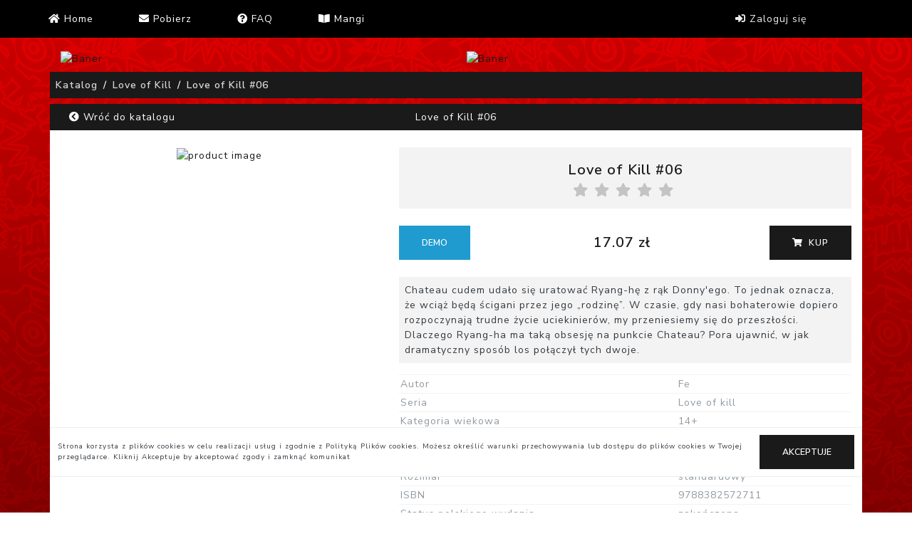

--- FILE ---
content_type: text/html; charset=UTF-8
request_url: https://reader.yatta.pl/manga/239615-love-of-kill-06
body_size: 7371
content:
<!DOCTYPE html>
<html>
<head>

	<link rel="apple-touch-icon" sizes="57x57" href="/img/icons/apple-icon-57x57.png">
    <link rel="apple-touch-icon" sizes="60x60" href="/img/icons/apple-icon-60x60.png">
    <link rel="apple-touch-icon" sizes="72x72" href="/img/icons/apple-icon-72x72.png">
    <link rel="apple-touch-icon" sizes="76x76" href="/img/icons/apple-icon-76x76.png">
    <link rel="apple-touch-icon" sizes="114x114" href="/img/icons/apple-icon-114x114.png">
    <link rel="apple-touch-icon" sizes="120x120" href="/img/icons/apple-icon-120x120.png">
    <link rel="apple-touch-icon" sizes="144x144" href="/img/icons/apple-icon-144x144.png">
    <link rel="apple-touch-icon" sizes="152x152" href="/img/icons/apple-icon-152x152.png">
    <link rel="apple-touch-icon" sizes="180x180" href="/img/icons/apple-icon-180x180.png">
    <link rel="icon" type="image/png" sizes="192x192"  href="/img/icons/android-icon-192x192.png">
    <link rel="icon" type="image/png" sizes="32x32" href="/img/icons/favicon-32x32.png">
    <link rel="icon" type="image/png" sizes="96x96" href="/img/icons/favicon-96x96.png">
    <link rel="icon" type="image/png" sizes="16x16" href="/img/icons/favicon-16x16.png">
    <link rel="manifest" href="/img/icons/manifest.json">

	
    <meta name="msapplication-TileColor" content="#ffffff">
    <meta name="msapplication-TileImage" content="/img/icons/ms-icon-144x144.png">
	<meta name="theme-color" content="#ffffff">
	
		<meta name="keywords" content="Manga cyfrowa Love of Kill #06,Tagi tajemnica,Autor Fe,Seria Love of kill,Kategoria wiekowa 14+,Format B6,Tytuł oryginalny Koroshi ai,Rozmiar standardowy,Tagi posiada anime,Tagi dorośli bohaterowie,9788382572711,Status polskiego wydania zakończona,Wydawca Studio JG,Liczba tomów w Polsce 14.">
	
		<meta name="description" content="YattaReader - czytaj mangi online na komputerze, komórce lub tablecie!">
		
	<meta name="viewport" content="width=device-width, initial-scale=1">
	<title>e-manga Love of Kill #06 - YattaReader</title>
	<link rel="stylesheet" type="text/css" href="/site2/css/bootstrap.min.css">
	<link rel="stylesheet" type="text/css" href="/site2/css/style.css?time=1770045768">
	<script type="text/javascript" src="/site2/js/jquery-3.3.1.min.js"></script>
    <script src="https://cdnjs.cloudflare.com/ajax/libs/jqueryui/1.12.1/jquery-ui.js"></script>
    <script src="https://cdnjs.cloudflare.com/ajax/libs/popper.js/1.12.9/umd/popper.min.js"
            integrity="sha384-ApNbgh9B+Y1QKtv3Rn7W3mgPxhU9K/ScQsAP7hUibX39j7fakFPskvXusvfa0b4Q"
            crossorigin="anonymous"></script>
	<script type="text/javascript" src="/site2/js/bootstrap.js"></script>
	<script type="text/javascript" src="/site2/js/reader.js?time=1770045768"></script>
	<link rel="stylesheet" href="https://use.fontawesome.com/releases/v5.8.2/css/all.css" integrity="sha384-oS3vJWv+0UjzBfQzYUhtDYW+Pj2yciDJxpsK1OYPAYjqT085Qq/1cq5FLXAZQ7Ay" crossorigin="anonymous">
	<script async src="https://www.googletagmanager.com/gtag/js?id=G-13B3K84JVQ"></script>
	<script>
	  window.dataLayer = window.dataLayer || [];
	  function gtag(){dataLayer.push(arguments);}
	  gtag('js', new Date());

	  gtag('config', 'G-13B3K84JVQ');
	</script>
</head>
<body>
<script>
$(document).ready(function(){
	app.stanPortfela = 0.00});
</script>
	<div class="alert_div">
	<div class="container py-4">
		<div class="row py-4">
			<div class="col alert_div_inside d-flex w-100 height-100 justify-content-center py-4">

			</div>
		</div>	
	</div>

	</div>
	<div class="overlay"></div>
	<header>
			
		<style>
			.navbar-brand img{
				max-height:30px;
			}
			.new_logo{
				position:absolute;
				transform:translateX(-27px) translateY(-15px) scale(0.9)
			}
			.navbar-brand img{
				transform:scale(1.7) translateX(-10px);
			}

			@media(min-width:1092px){
				.top_menu_links{
					transform: translateX(-33px);
				}
			}
		</style>
			<div class="container-fluid px-0">
				<div class="row w-100 row_top mx-0">
					<div class="col bg-nav py-2 nav_top ">
						<div class="container nav_top_main ">
							<div class="row no-gutters">
								<div class="col-12">
									<div class="row justify-content-around">
										<div class="nav-item navbar-brand d-block d-lg-none">
											<a href="//reader.yatta.pl"><img src="/site2/img/logo_reader.png" alt="" class="img-fluid"></a>
											<span class="pl-2">YattaReader</span>
											
										</div>
										<a id="burger" class=" burger-col col-4 d-flex justify-content-end">
											<div class="hamburger">
												<div class="hamburger-inside"></div>
											</div>
										</a>
									</div>
								</div>
								
								
								<!-- <div class="row"> -->
																		<div class="col-12 col-md-7">
										<ul class="nav col-12 d-flex justify-content-start top_menu_links">
											<li class="nav-item">
												<a class="nav-link" href="//reader.yatta.pl"><i class="fas fa-home"></i> Home</a>
											</li>
											<li class="nav-item">
												<a class="nav-link " href="/#download"> <i class="fas fa-envelope"></i> Pobierz</a>
											</li>

											<li class="nav-item">
												<a class="nav-link " href="/faq"> <i class="fas fa-question-circle"></i> FAQ</a>
											</li>		
											<li class="nav-item">
												<a class="nav-link " href="/list"> <i class="fas fa-book-open"></i> Mangi</a>
											</li>	
										</ul>
									</div>
									<div class="col-12 col-md">
										<ul class="nav col-12 d-flex justify-content-end">
																							<li class="nav-item dropdown show" >
													<a class="nav-link " data-toggle="dropdown"> <i class="fas fa-sign-in-alt"></i> Zaloguj się </a>
													<div class="dropdown-menu text-dark">
														<a class="dropdown-item" href="/register">Rejestracja</a>
														<a class="dropdown-item" href="/login">Logowanie</a>
													</div>									
												</li>	
												<!-- <li class="nav-item">
													<a class="nav-link " href="/login"> <i class="fas fa-sign-in-alt"></i> Logowanie</a>
												</li>
												<li class="nav-item">
													<a class="nav-link " href="/register"> <i class="fas fa-plus-circle"></i> Rejestracja</a>
												</li>			 -->
																					</ul>
									</div>
								<!-- </div>							 -->
							</div>
								
								
							
							

						</div>
					</div>
				</div>
			</div>
					
	</header>
	<!-- <iframe src="https://yatta.pl" frameborder="0" height="100px" width="100px"></iframe> -->
	
	<main>

		

<script>
function openAppAndroid(url) {
    url = url.replace('https://', '');
    var appWindow = window.open('yattareader://' + url);
    setTimeout( function () {
        if (!appWindow) {
            appWindow.location = "https://reader.yatta.pl/"; //todo tutaj link do play store
        }
    },1000);
}
function openAppIOS(url){
    url = url.replace('https://', '');
    window.open("/ajax/openapp.html?url="+encodeURIComponent(url), "_blank");
}

function Read_Digital(url){
    var isMobile = 0;
    var isAndroid = 0;
    var isiOS = 0;

    isMobile = false;

    var webglUrl = url.split("/?")[1];
    webglUrl = "https://reader.yatta.pl/read?" + webglUrl;

    if (!isMobile){
        window.open(webglUrl);
    } else {
        if (isAndroid){
            openAppAndroid(url);
        } else if (isiOS) {
            openAppAndroid(url); //przetestowac czy androidowy dziala
            //openAppIOS(url);
        } else {
            window.open(webglUrl);
            //window.open('https://reader.yatta.pl/');
        }
    }
}var starClicked = false;

$(function() {

  $('.star').click(function() {

    if ($(this).parent().hasClass('rating-read-only')){
        return;
    }

    $(this).children('.selected').addClass('is-animated');
    $(this).children('.selected').addClass('pulse');

    var target = this;

    setTimeout(function() {
      $(target).children('.selected').removeClass('is-animated');
      $(target).children('.selected').removeClass('pulse');
    }, 1000);

    starClicked = true;
  })

  $('.half').click(function() {
    if ($(this).parent().parent().hasClass('rating-read-only')){
        return;
    }

    if (starClicked == true) {
      setHalfStarState(this)
    }
    //$(this).closest('.rating').find('.js-score').text($(this).data('value'));

    $(this).closest('.rating').data('vote', $(this).data('value'));

    $("#rating_val").val($(this).data('value'));

    console.log(parseInt($(this).data('value')));

  })

  $('.full').click(function() {
    if ($(this).parent().parent().hasClass('rating-read-only')){
        return;
    }

    if (starClicked == true) {
      setFullStarState(this)
    }
    //$(this).closest('.rating').find('.js-score').text($(this).data('value'));

    $(this).find('js-average').text(parseInt($(this).data('value')));

    $(this).closest('.rating').data('vote', $(this).data('value'));

    $("#rating_val").val($(this).data('value'));

    console.log(parseInt($(this).data('value')));
  })

  $('.half').hover(function() {
    if ($(this).parent().parent().hasClass('rating-read-only')){
        return;
    }

    if (starClicked == false) {
      setHalfStarState(this)
    }

  })

  $('.full').hover(function() {
    if ($(this).parent().parent().hasClass('rating-read-only')){
        return;
    }

    if (starClicked == false) {
      setFullStarState(this)
    }
  })

})

function updateStarState(target) {
  $(target).parent().prevAll().addClass('animate');
  $(target).parent().prevAll().children().addClass('star-colour');

  $(target).parent().nextAll().removeClass('animate');
  $(target).parent().nextAll().children().removeClass('star-colour');
}

function setHalfStarState(target) {
  $(target).addClass('star-colour');
  $(target).siblings('.full').removeClass('star-colour');
  updateStarState(target)
}

function setFullStarState(target) {
  $(target).addClass('star-colour');
  $(target).parent().addClass('animate');
  $(target).siblings('.half').addClass('star-colour');

  updateStarState(target)
}</script>

<link rel="stylesheet" href="https://netdna.bootstrapcdn.com/font-awesome/3.2.1/css/font-awesome.min.css">

<style>
 .rating {
     margin-left: -36px;
     display: flex;
}
.rating-top{
    justify-content: center;
}
.hidden {
	 opacity: 0;
}
.star {
	 display: inline-block;
	 margin: 5px;
	 font-size: 20px;
	 color: #c4c4c4;
	 position: relative;
}
.rating-review .star {
    margin-left: 5px;
    margin-right: 5px;
    margin-top: 0px;
    margin-bottom: 0px;
}
 .star.animate {
	 -webkit-animation: stretch-bounce 0.5s ease-in-out;
}
 .star.hidden {
	 opacity: 0;
}
 .full:before {
	 font-family: fontAwesome;
	 display: inline-block;
	 content: "\f005";
	 position: relative;
	 float: right;
	 z-index: 2;
}
 .half:before {
	 font-family: fontAwesome;
	 content: "\f089";
	 position: absolute;
	 float: left;
	 z-index: 3;
}
 .star-colour {
	 color: #D7B740;
}
 @-webkit-keyframes stretch-bounce {
	 0% {
		 -webkit-transform: scale(1);
	}
	 25% {
		 -webkit-transform: scale(1.5);
	}
	 50% {
		 -webkit-transform: scale(0.9);
	}
	 75% {
		 -webkit-transform: scale(1.2);
	}
	 100% {
		 -webkit-transform: scale(1);
	}
}
 .selected:before {
	 font-family: fontAwesome;
	 display: inline-block;
	 content: "\f005";
	 position: absolute;
	 top: 0;
	 left: 0;
	 -webkit-transform: scale(1);
	 opacity: 1;
	 z-index: 1;
}
 .selected.pulse:before {
	 -webkit-transform: scale(3);
	 opacity: 0;
}
 .selected.is-animated:before {
	 transition: 1s ease-out;
}
 .score {
	 font-family: arial;
	 font-size: 20px;
	 color: green;
	 margin-top: 20px;
	 margin-left: 50px;
}
 .score-rating {
	 vertical-align: sup;
	 top: -5px;
	 position: relative;
	 font-size: 150%;
}
 .total {
	 vertical-align: sub;
	 top: 0px;
	 position: relative;
	 font-size: 100%;
}
 .average {
	 font-family: arial;
	 font-size: 20px;
	 color: indianred;
	 position: absolute;
	 top: 50%;
	 left: 50%;
	 transform: translate(-50%, -50%);
	 text-align: center;
}
 .average .score-average {
	 padding-top: 30px;
}

.check-reviews {
    margin: 5px;
}
.breadcrumb-item+.breadcrumb-item::before{
    color:#fff;
}

.breadcrumb .breadcrumb-item a{
    color:#d5d5d5 !important;
}
.breadcrumb .breadcrumb-item.active a{
    color:#fff;
}
@media(max-width : 768px){
   .breadcrumb .breadcrumb-item{
        width: 100%;
        text-align: left;
    } 
    .breadcrumb .breadcrumb-item:nth-child(2){
        padding-left:1em;
    }
    .breadcrumb .breadcrumb-item:nth-child(3){
        padding-left:2em;
    }
}
.tag_product_item{
    padding: 5px;
    background: #f3f3f3;
    margin-bottom: 10px;
    border-radius: 2px;
    display: inline-block;
    border: 1px solid #e8e8e8;
}
</style>




<script type="application/ld+json">
{
    "@context": "http://schema.org",
    "@type": "ItemList",
    "url": "reader.yatta.pl/manga/239615-love-of-kill-06",
    "numberOfItems": "1",
    "itemListElement": [
        {
            "@type": "ListItem",
            "position": 1,
            "item": {
                "@type": "Product",
                "image": "//cache.yatta-static.pl/cache/size300/border500/es11/zoom0/pi0/img=towary/2023-10/1698130422_81342021.jpg",
                "url": "https://reader.yatta.pl/manga/239615-love-of-kill-06",
                "name": "Love of Kill #06",
                "brand": "Studio JG",
                "description": "Chateau cudem udało się uratować Ryang-hę z rąk Donny'ego. To jednak oznacza, że wciąż będą ścigani przez jego „rodzinę”. W czasie, gdy nasi bohaterowie dopiero rozpoczynają trudne życie uciekinierów, my przeniesiemy się do przeszłości. Dlaczego Ryang-ha ma taką obsesję na punkcie Chateau? Pora ujawnić, w jak dramatyczny sposób los połączył tych dwoje.",
                "sku": "239615",
                "offers": {
                    "@type": "Offer",
                    "price": "17.07",
                    "priceCurrency": "PLN",
                    "availability": "https://schema.org/InStock",
                    "url": "https://reader.yatta.pl/manga/239615-love-of-kill-06"
                }
                ,"gtin13": "9788382572711"                            }
        }
    ]
}
</script>
<script type="application/ld+json">
{
    "@context": "https://schema.org",
    "@type": "BreadcrumbList",
    "itemListElement": [{
        "@type": "ListItem",
        "position": 1,
        "name": "Katalog",
        "item": "https://reader.yatta.pl/list"
    },{
        "@type": "ListItem",
        "position": 2,
        "name": "Love of Kill",
        "item": "https://reader.yatta.pl/list/175/love-of-kill"
    },{
        "@type": "ListItem",
        "position": 3,
        "name": "Love of Kill #06",
        "item": "https://reader.yatta.pl/manga/239615-love-of-kill-06"
    }]
}
</script>

<!-- Modal -->
            <div class="modal fade" id="buyModal" tabindex="-1" role="dialog" aria-labelledby="modelTitleId" aria-hidden="true">
            <div class="modal-dialog" role="document">
                <div class="modal-content border-0">
                    <div class="modal-header bg-primary text-light">
                        <h5 class="modal-title text-light">Zakup mangi</h5>
                            <button type="button" class="close text-light" data-dismiss="modal" aria-label="Close">
                                <span aria-hidden="true">&times;</span>
                            </button>
                    </div>
                    <div class="modal-body text-dark">
                        <div class="row">
                            <div class="col" data-step="1">
                                <div class="row pb-3">
                                    <div class="col-6 border-right d-flex justify-content-center align-items-center">
                                        <img src="//cache.yatta-static.pl/cache/size300/border150/es11/zoom0/pi0/img=towary/2023-10/1698130422_81342021.jpg" class="img-fluid buy_art_img" alt="thumb">
                                    </div>
                                    <div class="col-6">
                                        <div class="row py-2 ">
                                            <div class="col-4 d-flex justify-content-start align-items-center font-weight-bold">Tytuł</div>
                                            <div class="col-8 d-flex justify-content-start align-items-center  buy_art_title">Love of Kill #06</div>
                                        </div>
                                        <div class="row  py-2 ">
                                            <div class="col-4 d-flex justify-content-start align-items-center font-weight-bold">Cena</div>
                                            <div class="col-8 d-flex justify-content-start align-items-center buy_art_price" style="flex-wrap: wrap">
                                                <span class="buy_art_price_regular">17.07</span>
                                                <span class="buy_art_price_promo"></span>
                                            </div>
                                        </div>
                                        <div class="row  py-2 bg-primary text-light">
                                            <div class="col-4 d-flex justify-content-start align-items-center font-weight-bold ">Portfel</div>
                                            <div class="col-8 d-flex justify-content-start align-items-center buy_art_wallet">0.00 zł</div>
                                        </div>
                                    </div>
                                </div>

                                <div class="row py-2 border-bottom border-top">
                                    <div class="col  font-small">            
                                        <div class="form-check">
                                            <label class="form-check-label d-flex align-items-center">
                                                <input type="checkbox" class="" name="" id="payment_regulamin" value="checkedValue" >
                                                <p class="pl-2 mb-0">
                                                        Klikając "Składam zamówienie", zgadzasz się na to, aby Studio JG umożliwiło ci dostęp do cyfrowych dóbr natychmiast po zakończeniu transakcji z pominięciem 14-dniowego okresu wycofania z niej. Tym samym zrzekasz się swojego prawa do odstąpienia od tego zakupu.
                                                </p>
                                            </label>
                                        </div>
                                    </div>
                                </div>
                                <div class="row d-none">
                                    <div class="col payment_response">

                                    </div>
                                </div>

                                <div class="row pt-3">
                                    <div class="col">
                                        <div class="row">
                                            <div class="col text-center h4">
                                                Kod rabatowy
                                            </div>
                                        </div>
                                        <div class="row" style="justify-content: center;">
                                            <input type="text" class="form-control border-secondary w-50" id="buy_discount_code_tmp" value="">
                                            <input type="hidden" id="buy_discount_code" value="">
                                            <button id="buy_discount_code_btn" class="btn btn-primary">Dodaj</button>
                                        </div>
                                    </div>
                                </div>

                                <div class="row mt-1" id="discount_code_success" style="display: none">
                                    <div class="col">
                                        <div class="alert alert-success text-center" role="alert" style="">
                                            <strong id="discount_code_success_msg"></strong> 
                                        </div>
                                    </div>
                                </div>

                                <div class="row mt-1" id="discount_code_error" style="display: none">
                                    <div class="col">
                                        <div class="alert alert-danger text-center" role="alert" style="">
                                            <strong id="discount_code_error_msg"></strong> 
                                        </div>
                                    </div>
                                </div>

                                <div class="row pt-2">
                                    <div class="col">
                                        <div class="row">
                                            <div class="col text-center h4">
                                                Wybierz formę płatności                                          
                                            </div>
                                        </div>
                                        <div class="row">
                                            
                                                <input type="hidden" id="buy_art_id" value="239615">
                                                <div class="col my-2 btn_payu">                                               
                                                        <button  id="payu-payment-form" type="button" formtarget="_blank" class="payment_btn" data-method="payu">
                                                        <img src="/site2/img/payu.png" alt="" class="">
                                                        </button>                                             
                                                </div>

                                                <div class="col  my-2 btn_punkty">                                               
                                                        <button  id="yatta-payment-form" type="button" formtarget="_blank" class="payment_btn" data-method="punkty">
                                                        <img src="/site2/img/app_icon.png" alt="" class=""> Kup za punkty
                                                        </button>                                             
                                                </div>
                                                <div class="col my-2 btn_paypal">
                                                        <button  id="paypal-payment-form" type="button" formtarget="_blank"  class="payment_btn" data-method="paypal">
                                                            <img src="/site2/img/PayPal.png" alt="" class="">
                                                        </button>
                                                </div>
                                            
                                        </div>

                                    </div>
                                </div>

                                <div class="row">
                                    <div class="col">
                                        <div class="alert alert-danger alert-dismissible payment_error" role="alert" style="display:none">

                                            <strong class="payment_error_msg"></strong> 
                                        </div>
                                    </div>
                                </div>

                                <div class="row">
                                    <div class="col">
                                        <div class="alert alert-success alert-dismissible payment_success" role="alert" style="display:none">

                                            <strong class="payment_success_msg"></strong> 
                                        </div>
                                    </div>
                                </div>

                            </div>
                        </div>
                    </div>
                    <div class="modal-footer">
                        <button type="button" class="btn btn-danger" data-dismiss="modal">Wróć</button>
                        
                    </div>
                </div>
            </div>
        </div>

            <section class=" section_1 pb-2" id="product">
    <div class="container ">

        <div class="row justify-content-center">
            <div class="col-12">
                <div class="row justify-content-center">
                                            <div class="col-12 col-md-6 my-2">
                            <a href="/list/208">
                            <img src="https://cache4.yatta-static.pl/cache/size600/border0/es3/zoom0/pi0/img=reader/img/banery/Zakazane_sledztwa_Rona_11_SJG.jpg" class="img-fluid rounded img-baner" alt="Baner">
                            </a>
                        </div>    
                                            <div class="col-12 col-md-6 my-2">
                            <a href="/list/255">
                            <img src="https://cache4.yatta-static.pl/cache/size600/border0/es3/zoom0/pi0/img=reader/img/banery/Futari_Escape_02_SJG2.jpg" class="img-fluid rounded img-baner" alt="Baner">
                            </a>
                        </div>    
                                                 
                </div>
            </div>
        </div>

        <div class="row justify-content-center">
            <div class="col-12 text-center p-0 mb-2 bg-primary">
                <nav aria-label="breadcrumb mb-0">
                    <ol class="breadcrumb pb-0 mb-0 p-2">
                        <li class="breadcrumb-item"><a href="/list">Katalog</a></li>
                        <li class="breadcrumb-item"><a href="/list/175/love-of-kill">Love of Kill</a></li>
                        <li class="breadcrumb-item active" aria-current="page"><a href="#"></a>Love of Kill #06</li>
                    </ol>
                </nav>
            </div>
        </div>


        <div class="row bg-white">
            <div class="col-12 col-md-12 bg-primary text-light text-center p-2">
                <div class="row no-gutters">
                    <div class="col-3 col-md-2 ">
                    <a class="text-light" href="/list/175"><i class="fas fa-chevron-circle-left"></i> Wróć do katalogu</a>
                    </div>
                    <div class="col-6 col-md-8">
                                            Love of Kill #06                                        </div>
                    <div class="col-3 col-md-2">
                    </div>
                </div>
            </div>
           <div class="col-12 text-primary">
                            <div class="row">
                    <div class="col-12 col-md-5">
                        <div class="row">
                            <div class="col text-center p-4">
                                <img class="img-fluid" src="//cache.yatta-static.pl/cache/size300/border500/es11/zoom0/pi0/img=towary/2023-10/1698130422_81342021.jpg" alt="product image">
                            </div>
                        </div>
                    </div>
                    <div class="col-12 col-md-7">
                        <div class="row">
                            <div class="col-12">
                                <div class="row py-4">
                                    <div class="col-12 text-center h4 mb-0 pb-4">
                                        <div class="bg-1 pb-2">
                                        Love of Kill #06
                                            <div class="rating rating-top rating-read-only" data-vote="0">
                                                <div class="star hidden">
                                                    <span class="full"data-value="0"></span>
                                                    <span class="half"data-value="0"></span>
                                                </div>

                                                <div class="star">
                                                    <span class="full " data-value="1"></span>
                                                    <span class="half " data-value="0.5"></span>
                                                    <span class="selected"></span>
                                                </div>

                                                <div class="star">
                                                    <span class="full " data-value="2"></span>
                                                    <span class="half " data-value="1.5"></span>
                                                    <span class="selected"></span>
                                                </div>

                                                <div class="star">
                                                    <span class="full " data-value="3"></span>
                                                    <span class="half " data-value="2.5"></span>
                                                    <span class="selected"></span>
                                                </div>

                                                <div class="star">
                                                    <span class="full " data-value="4"></span>
                                                    <span class="half " data-value="3.5"></span>
                                                    <span class="selected"></span>
                                                </div>

                                                <div class="star">
                                                    <span class="full " data-value="5"></span>
                                                    <span class="half " data-value="4.5"></span>
                                                    <span class="selected"></span>
                                                </div>
                                                                                                

                                                <!-- <div class="score">
                                                    <span class="score-rating js-score">0</span>
                                                    <span>/</span>
                                                    <span class="total">5</span>
                                                </div> -->
                                            </div>
                                        </div>
                                    </div>
                                    

                                    <div class="col-4  d-flex justify-content-start align-items-center h3 mb-0">
                                                                                    <button type="button" class="btn btn-info demo_button" onclick="Read_Digital('https://reader.yatta.pl/?id=175&a=239615&h=c67d7bcf&q=0')"> Demo </button>
                                                                            </div>
                                    
                                    <div class="col-4  d-flex justify-content-center align-items-center h3 mb-0">
                                                                                    <span class="h4 pr-2 d-flex justify-content-center align-items-center mb-0">17.07 zł</span>
                                                                            </div>
                                    
                                    <div class="col-4   d-flex justify-content-end align-items-center">
                                                                                                                                                                                                                                                                                                            <a href="/login?redir=%2Fmanga%2F239615-love-of-kill-06" class="btn btn-primary" data-target="#buyModal"> <i class="fas fa-shopping-cart mr-1" ></i> Kup</a>
                                                                                                                    
                                                                                                    
                                                                                                                                
                                        
                                    </div>
                                </div>
                            </div>
                            <div class="col-12">
                                <p class="bg-1 p-2 text-dark">Chateau cudem udało się uratować Ryang-hę z rąk Donny'ego. To jednak oznacza, że wciąż będą ścigani przez jego „rodzinę”. W czasie, gdy nasi bohaterowie dopiero rozpoczynają trudne życie uciekinierów, my przeniesiemy się do przeszłości. Dlaczego Ryang-ha ma taką obsesję na punkcie Chateau? Pora ujawnić, w jak dramatyczny sposób los połączył tych dwoje.</p>
                            </div>
                            <div class="col-12">
                                <!-- Tu tagi -->
                                                                    <table class="table table-sm table-tagi">
                                        <tbody>
                                                                                                                                                                                                                                        <tr>
                                                        <td>Autor</td>
                                                        <td>Fe</td>
                                                    </tr>                                                      
                                                                                            
                                                                                                                                                                                            <tr>
                                                        <td>Seria</td>
                                                        <td>Love of kill</td>
                                                    </tr>                                                      
                                                                                            
                                                                                                                                                                                            <tr>
                                                        <td>Kategoria wiekowa</td>
                                                        <td>14+</td>
                                                    </tr>                                                      
                                                                                            
                                                                                                                                                                                            <tr>
                                                        <td>Format</td>
                                                        <td>B6</td>
                                                    </tr>                                                      
                                                                                            
                                                                                                                                                                                            <tr>
                                                        <td>Tytuł oryginalny</td>
                                                        <td>Koroshi ai</td>
                                                    </tr>                                                      
                                                                                            
                                                                                                                                                                                            <tr>
                                                        <td>Rozmiar</td>
                                                        <td>standardowy</td>
                                                    </tr>                                                      
                                                                                            
                                                                                                                                                                                                                                                                                    <tr>
                                                        <td>ISBN</td>
                                                        <td>9788382572711</td>
                                                    </tr>                                                   
                                                                                            
                                                                                                                                                                                            <tr>
                                                        <td>Status polskiego wydania</td>
                                                        <td>zakończona</td>
                                                    </tr>                                                      
                                                                                            
                                                                                                                                                                                            <tr>
                                                        <td>Wydawca</td>
                                                        <td>Studio JG</td>
                                                    </tr>                                                      
                                                                                            
                                                                                                                                                                                            <tr>
                                                        <td>Liczba tomów w Polsce</td>
                                                        <td>14.</td>
                                                    </tr>                                                      
                                                                                            
                                            
                                        </tbody>
                                    </table>
                                    
                                
                                <div class="row">
                                <div class="col-12">
                                                                                                                        <span class="tag_product_item" >#tajemnica</span>
                                                                                                                                                                                                                                                                                                                                                                        <span class="tag_product_item" >#posiada anime</span>
                                                                                                                        <span class="tag_product_item" >#dorośli bohaterowie</span>
                                                                                                                                                                                                                                    </div>
                                 
                                </div>
                            </div>
                        </div>
                    </div>
                    <div class="col-12 mt-3">
                        <div class="row ">
                            <div class="col-12 text-center py-3 border-bottom">
                                  Inne mangi z tej serii                  
                            </div>
                                                                                                <div class="col-6 col-md-4 col-xl-2">
                                        <a href="219751-love-of-kill-01">
                                            <div class="row product-box-mini p-2">
                                                <div class="col-12 text-center">
                                                    <img src="//cache.yatta-static.pl/cache/size300/border150/es11/zoom0/pi0/img=towary/2022-09/1664444067_73546181.jpg" alt="image of manga">
                                                </div>
                                                <div class="col-12 text-center">
                                                    Love of Kill #01                                                </div>
                                            </div> 
                                        </a> 
                                    </div>
                                                                    <div class="col-6 col-md-4 col-xl-2">
                                        <a href="225127-love-of-kill-02">
                                            <div class="row product-box-mini p-2">
                                                <div class="col-12 text-center">
                                                    <img src="//cache.yatta-static.pl/cache/size300/border150/es11/zoom0/pi0/img=towary/2023-01/1675157626_31729351.jpg" alt="image of manga">
                                                </div>
                                                <div class="col-12 text-center">
                                                    Love of Kill #02                                                </div>
                                            </div> 
                                        </a> 
                                    </div>
                                                                    <div class="col-6 col-md-4 col-xl-2">
                                        <a href="227957-love-of-kill-03">
                                            <div class="row product-box-mini p-2">
                                                <div class="col-12 text-center">
                                                    <img src="//cache.yatta-static.pl/cache/size300/border150/es11/zoom0/pi0/img=towary/2023-03/1679986400_90064293.jpg" alt="image of manga">
                                                </div>
                                                <div class="col-12 text-center">
                                                    Love of Kill #03                                                </div>
                                            </div> 
                                        </a> 
                                    </div>
                                                                    <div class="col-6 col-md-4 col-xl-2">
                                        <a href="231594-love-of-kill-04">
                                            <div class="row product-box-mini p-2">
                                                <div class="col-12 text-center">
                                                    <img src="//cache.yatta-static.pl/cache/size300/border150/es11/zoom0/pi0/img=towary/2023-05/1685089119_52362451.jpg" alt="image of manga">
                                                </div>
                                                <div class="col-12 text-center">
                                                    Love of Kill #04                                                </div>
                                            </div> 
                                        </a> 
                                    </div>
                                                                    <div class="col-6 col-md-4 col-xl-2">
                                        <a href="233926-love-of-kill-05">
                                            <div class="row product-box-mini p-2">
                                                <div class="col-12 text-center">
                                                    <img src="//cache.yatta-static.pl/cache/size300/border150/es11/zoom0/pi0/img=towary/2023-07/1689750320_37083010.jpg" alt="image of manga">
                                                </div>
                                                <div class="col-12 text-center">
                                                    Love of Kill #05                                                </div>
                                            </div> 
                                        </a> 
                                    </div>
                                                                    <div class="col-6 col-md-4 col-xl-2">
                                        <a href="242841-love-of-kill-07">
                                            <div class="row product-box-mini p-2">
                                                <div class="col-12 text-center">
                                                    <img src="//cache.yatta-static.pl/cache/size300/border150/es11/zoom0/pi0/img=towary/2024-01/1705407466_77524571.jpg" alt="image of manga">
                                                </div>
                                                <div class="col-12 text-center">
                                                    Love of Kill #07                                                </div>
                                            </div> 
                                        </a> 
                                    </div>
                                                              
                            
                        </div>
                    </div>

                    <div class="col-12 mt-3">
                        <div id="recenzje-top" class="row">
                            <div class="col-12 text-center py-3 border-bottom">
                                Recenzje                
                            </div>
                        </div>

                                                
                        
                                                
                        <form method="POST">
                            <div class="row">
                                <div class="col text-center" style="font-size: 20px">
                                                                </div>
                            </div>
                        </form>
                        
                        
                    </div>
                </div>               
            
           </div>

        </div>
    </div>
</div>
	</main>
	<div class="cookie_box">
		<div class="container">
			<div class="row">
				<div class="col d-flex justify-content-center align-items-center text-dark flex-direction-between  bg-white border">
					<div class="pr-4">
					Strona korzysta z plików cookies w celu realizacji usług i zgodnie z Polityką Plików cookies. Możesz określić warunki przechowywania lub dostępu do plików cookies w Twojej przeglądarce. Kliknij <b>Akceptuje</b> by akceptować zgody i zamknąć komunikat
					</div>
					<div>
						<button class="btn btn-primary cookie_accept_btn">Akceptuje</button>
					</div>
				</div>
			</div>
		</div>

	</div>
	<footer>
		<div class="container">
			<div class="row">
				<div class="col-12 d-flex justify-content-between align-items-center footer-col">
					<a href="/polityka">Polityka Prywatności</a>
					<a href="/regulamin">Regulamin</a>
					<a href="https://yatta.pl">Yatta.pl</a>
					<a href="https://otaku.pl">Otaku.pl</a>
					<a href="https://studiojg.pl">StudioJG.pl</a>
				</div>
				<div class="col-12 text-center d-flex justify-content-center align-items-center py-0 py-md-3">
					 Studio JG 2026-02-02				</div>

			</div>
		</div>
	</footer>
</body>
</html>



--- FILE ---
content_type: text/css
request_url: https://reader.yatta.pl/site2/css/style.css?time=1770045768
body_size: 2950
content:
html {
    scroll-behavior: smooth;
}

section {
    min-height: 100%;
    max-height: auto;
    border: none !important;
    box-sizing: border-box;
}

.display-4 {
    font-size: 2.7rem;
}

main {
    /* padding-top: 53px; */
}

.shadow2 {
    box-shadow: 0 2px 3px -1px rgba(0, 0, 0, 0.1), 0 2px 9px 0px rgba(0, 0, 0, 0.48);
}

.section_1 {
    box-sizing: border-box;
    background: linear-gradient(to bottom, rgba(0, 0, 0, 0), rgba(0, 0, 0, 0.4)), url('../img/bg_red.png');
    /* background-size: 400px; */
    background-position: center;
    background-attachment: fixed;
    /*height:100vh !important;*/
    color: #dedede;
    padding-top: 10px;
}

.cookie_box {
    position: fixed;
    bottom: 50px;
    margin: 0 auto;
    display: flex;
    justify-content: center;
    align-items: center;
    left: 50%;
    transform: translateX(-50%);
    /* border:1px solid #ddd; */
    text-align: justify;
    /* max-width:900px; */
    z-index: 100;
    font-size: 10px;
    display: none;
    width: 100%;
}

.cookie_box .col {
    padding: 10px;
}

.dropdown-menu a {
    color: #333 !important;
}

.bg-black {
    background-color: rgba(0, 0, 0, 1);
}

.dark-over {
    background: rgba(255, 255, 255, 0.1);
}

.row_top {
    z-index: 99;
}

.bg-nav {
    background: rgba(0, 0, 0, 1);
    z-index: 10;
}

.bg-nav a {
    color: #fff;
}

.nav-item {
    display: flex;
    justify-content: flex-start;
    align-items: center;
    transition: .2s;
}

.nav-item:hover {
    transform: scale(1.1);
}

.bg-nav a:hover {}

.buy_button,
.read_button,
.demo_button {
    z-index: 5;
}

.bg-1 {
    background: #f3f3f3;
    padding: 20px;
}

.produkt_box {
    /* height: 100%; */
    cursor: pointer;
    z-index: 30;
    box-shadow: 0 1px 3px 0 rgba(0, 0, 0, 0.1), 0 1px 2px 0 rgba(0, 0, 0, 0.06);
    box-shadow: 0 4px 6px -1px rgba(0, 0, 0, 0.1), 0 2px 9px 0px rgba(0, 0, 0, 0.48);
    overflow: hidden;
    position: relative;
    border: none;
    display: flex;
    flex-direction: column;
    justify-content: space-between;
}

.font-small {
    font-size: 10px;
}

.owned {
    position: absolute;
    left: -60px;
    top: 40px;
    width: 250px;
    height: 40px;
    background: #af0000;
    transform: rotate(-45deg);
    z-index: 45;
    text-align: center;
    display: flex;
    justify-content: center;
    align-items: center;
    color: #fff;
    font-size: 18px;
    box-shadow: 0 4px 6px -1px rgba(0, 0, 0, 0.1), 0 2px 9px 0px rgba(0, 0, 0, 0.48);
    text-shadow: 1px 1px 1px #000;
}

#contact {
    display: flex;
    justify-content: center;
    align-items: center;
}

.overlay {
    z-index: 40;
    position: fixed;
    top: 0px;
    left: 0px;
    width: 100%;
    height: 100%;
    background: rgba(0, 0, 0, 0.4);
    display: none;
}

.produkt_box:hover {
    transform: scale(1.04);
    transition: ease .2s;
    z-index: 41;
}

.produkt_box:hover~.overlay {
    display: block;
    transition: ease .2s;
}

.digital_product {
    display: flex;
}

.nav-item {
    cursor: pointer;
    color: #eee;
}

.bg-android {
    background: rgb(143, 200, 0);
    /* Old browsers */
    background: -moz-linear-gradient(top, rgba(143, 200, 0, 1) 0%, rgba(73, 137, 0, 1) 100%);
    /* FF3.6-15 */
    background: -webkit-linear-gradient(top, rgba(143, 200, 0, 1) 0%, rgba(73, 137, 0, 1) 100%);
    /* Chrome10-25,Safari5.1-6 */
    background: linear-gradient(to bottom, rgba(143, 200, 0, 1) 0%, rgba(73, 137, 0, 1) 100%);
    /* W3C, IE10+, FF16+, Chrome26+, Opera12+, Safari7+ */
    filter: progid: DXImageTransform.Microsoft.gradient( startColorstr='#8fc800', endColorstr='#498900', GradientType=0);
    /* IE6-9 */
    z-index: 2;
}

.bg-apple {
    background: rgb(135, 224, 253);
    /* Old browsers */
    background: -moz-linear-gradient(top, rgba(135, 224, 253, 1) 0%, rgba(83, 203, 241, 1) 40%, rgba(5, 171, 224, 1) 100%);
    /* FF3.6-15 */
    background: -webkit-linear-gradient(top, rgba(135, 224, 253, 1) 0%, rgba(83, 203, 241, 1) 40%, rgba(5, 171, 224, 1) 100%);
    /* Chrome10-25,Safari5.1-6 */
    background: linear-gradient(to bottom, rgba(135, 224, 253, 1) 0%, rgba(83, 203, 241, 1) 40%, rgba(5, 171, 224, 1) 100%);
    /* W3C, IE10+, FF16+, Chrome26+, Opera12+, Safari7+ */
    filter: progid: DXImageTransform.Microsoft.gradient( startColorstr='#87e0fd', endColorstr='#05abe0', GradientType=0);
    /* IE6-9 */
}

.img-logo {
    height: 100%;
    max-height: 200px;
    opacity: 0.6;
    cursor: pointer;
}

.img-logo:hover {
    transform: scale(1.2);
    transition: 0.4s ease;
}

.img-logo-2 {
    max-height: 200px;
    opacity: 0.5;
    transition: 0.4s ease;
    cursor: pointer;
}

.img-logo-2:hover {
    opacity: 0.7;
}

.user-ico {
    height: 100%;
    width: 50px;
}

.download-step {
    height: 100%;
    max-height: 80px;
    width: 100%;
    max-width: 80px;
    border: 2px solid #999;
}

.download-step-line {
    height: 10vh;
    border-right: 1px solid #999;
}

#download {
    background: url('../img/bg-paciank-white.jpg');
    background-size: cover;
    background-position: center;
    background-attachment: fixed;
}

.hidden {
    display: none;
}

.download-bg {
    padding: 15px 15px;
    background: #000;
    border: 1px solid #000;
    border-radius: 5px;
    color: #fff;
    margin: 0;
}

.dymek_left {
    padding: 15px 15px;
    background: #000;
    border: 1px solid #000;
    border-radius: 5px;
    color: #fff;
}

.arrow-right {
    width: 0px;
    height: 0px;
    border-top: 15px solid transparent;
    border-bottom: 15px solid transparent;
    border-left: 20px solid #000;
}

.arrow-left {
    width: 0px;
    height: 0px;
    border-top: 15px solid transparent;
    border-bottom: 15px solid transparent;
    border-right: 20px solid #000;
}

.img-rwd {
    width: 100%;
    max-width: 300px;
    height: auto;
    max-height: 100px;
}

.img-rwd:hover {
    transform: scale(1.1);
    transition: 0.2s ease;
}

section {
    position: relative;
    height: auto !important;
    /* min-height:calc(100vh - 53px) !important; */
    min-height: 100vh !important;
}

#about {
    z-index: 5;
    line-height: 25px;
    color: #555;
}

#about img {
    height: auto;
    width: 150px;
}

#download {
    z-index: 4;
}

.hamburger {
    display: none;
}

.h-100 {
    min-height: 100vh !important;
}

.height-100 {
    height: 100%;
}

.seria-info {
    font-size: 60%;
    padding: 5px;
}

.div_but_input {
    height: 30px;
    width: 30px;
    border: 2px solid #fff;
    margin-left: 15px;
    display: flex;
    justify-content: center;
    align-items: center;
    cursor: pointer;
}

.div_but_input_x {
    display: none;
}

.div_seria_input {
    height: 30px;
    width: 30px;
    border: 2px solid #fff;
    margin-left: 15px;
    display: flex;
    justify-content: center;
    align-items: center;
    cursor: pointer;
}

.div_seria_input_x {
    display: none;
}

.search_input {
    background: transparent;
    border: none;
    border-bottom: 3px solid #fff;
    color: #fff;
}

.search_input:focus {
    outline: none;
}


/*  Stopka */

footer {
    padding: 30px 30px 0px 30px;
}

.footer-col a {
    text-align: center;
}

@media (max-width: 768px) {
    .digital_product {
        max-width: 50%;
        width: 100%;
    }
    .cookie_box {
        left: 0;
        transform: none;
        bottom: 0px;
    }
    .cookie_box .col {
        flex-direction: column;
    }
}

@media (max-height: 720px) {
    .h-100 {
        min-height: 100% !important;
        height: auto !important;
    }
    .section_1 .container {
        /* padding-top: 60px; */
    }
}

@media (max-width: 992px) {
    .rwd-md-none {
        display: none !important;
    }
    .arrow-right {
        display: none
    }
    .arrow-left {
        display: none
    }
    .h-100 {
        min-height: 100% !important;
        height: auto !important;
    }
}

@media (max-width: 1200px) {
    .nav_top {
        font-size: 13px;
    }
}

@media (max-width: 992px) {
    .nav-item {
        padding: 10px 0px;
    }
    .nav_top {
        height: 60px;
        overflow: hidden;
        font-size: 13px;
    }
    .nav_top_main {
        justify-content: space-between !important;
        align-items: center !important;
        height: 100%;
        flex-wrap: wrap;
    }
    .nav {
        flex-direction: column !important;
        display: none;
    }
    .hamburger {
        display: block;
        position: relative;
        height: 30px;
        width: 30px;
        background: #000;
        padding: 6px 0px;
        border-top: 6px solid #fff;
        border-bottom: 6px solid #fff;
        box-sizing: border-box;
    }
    .hamburger-inside {
        display: block;
        position: relative;
        height: 6px;
        width: 100%;
        background: #fff;
        box-sizing: border-box;
    }
    .reader-logo {
        display: block;
    }
    .burger-col {
        /* height: 100%; */
        align-items: center;
        min-height: 44px;
    }
    .logo-main {
        max-height: 200px;
    }
    footer {
        font-size: 10px;
        padding: 10px 10px;
    }
    .footer-col {
        flex-direction: column;
        padding: 10px 0px;
    }
    .footer-col a {
        padding: 10px 0px;
    }
}

.payment_btn {
    position: relative;
    border: 0px;
    height: 38px;
    width: 100%;
    border-radius: 5px;
    cursor: pointer;
    display: flex;
    justify-content: center;
    align-items: center;
    border: 1px solid #00000030;
}

.payment_btn:hover {
    transform: scale(1.04);
    -moz-transform: scale(1.04);
    transition: ease-in-out .2s;
}

#payu-payment-form {
    background-color: #a6c307;
}

.payment_btn img {
    max-height: 30px;
    height: 100%;
}

#paypal-payment-form {
    background-color: #ffc439;
}

#yatta-payment-form {
    background-color: #fff;
    border: 1px solid #d50107;
    color: #d50107;
}

#apple-payment-form {
    background-color: #fff;
    border: 1px solid #5f5f5f;
    color: #5f5f5f;
}

.reader_manga_top {
    padding-top: 60px !important;
}


/* .icon:nth-child(1) { background: cornflowerblue; }
  .icon:nth-child(2) { background: salmon; }
  .icon:nth-child(3) { background: gray; } */


/**
   * The "shine" element
   */

.icon:after {
    content: "";
    position: absolute;
    top: -110%;
    left: -210%;
    width: 200%;
    height: 200%;
    opacity: 0;
    transform: rotate(30deg);
    background: rgba(255, 255, 255, 0.13);
    background: linear-gradient( to right, rgba(255, 255, 255, 0.13) 0%, rgba(255, 255, 255, 0.13) 77%, rgba(255, 255, 255, 0.5) 92%, rgba(255, 255, 255, 0.0) 100%);
    /* z-index: -1; */
}


/* Hover state - trigger effect */

.produkt_box:hover>.icon:after {
    opacity: 1;
    top: -30%;
    left: -30%;
    transition-property: left, top, opacity;
    transition-duration: 0.7s, 0.7s, 0.15s;
    transition-timing-function: ease;
}


/* Active state */

.icon:active:after {
    opacity: 0;
}


/*  Switch */


/*  Baner */

.img-baner {
    cursor: pointer;
    transition: .2s all;
}

.img-baner:hover {
    transform: scale(1.03);
}


/* FAQ */

.faq_box {}

.faq_box .faq_title {
    font-size: 20px;
}

.faq_box .faq_body {
    height: 0px;
}

.faq_box .btn-link {
    transition: .2s;
    text-decoration: none !important;
}

.faq_box .btn-link:hover {}

.faq_box h2::after {
    font-family: "Font Awesome 5 Free";
    font-weight: 700;
    /* content: "\f078";     */
    content: "\f077";
    position: absolute;
    right: 20px;
    top: 50%;
    transform: translateY(-50%);
    color: grey;
}

.faq_box h2 {
    position: relative;
    padding-right: 50px;
}

.faq_box h2.collapsed::after {
    content: "\f078";
}

.faq_box .card-header {
    cursor: pointer;
    background: #ddd;
    transition: .2s;
}

.faq_box .card {
    margin-bottom: 20px;
    border: 1px solid rgba(0, 0, 0, 0.125) !important;
}

.faq_box .card-header:hover {
    background: #aaa;
}


/* Profil */

.profil_biblioteka_tytul {
    cursor: pointer;
    transition: .2s;
}

.profil_biblioteka_tytul:hover {
    background: #ddd;
}

.profil_devices i {
    color: #fff !important;
    position: absolute;
    right: 0px;
    padding: 20px;
}

.profil_devices {
    transition: .2s;
    cursor: pointer;
    display: flex;
}

.profil_devices:hover span img {
    filter: invert(100%);
}

.profil_devices:hover {
    background: #1a1a1a;
    color: #fff;
}

.portfel_stan {
    /* color: #fff; */
    margin: 3rem;
    margin-top: 1rem;
    margin-bottom: 0;
    border-bottom: 3px solid #1c1c1c;
    padding: 1rem !important;
}

.alert_div {
    position: fixed;
    height: 100%;
    width: 100%;
    display: none;
    z-index: 2000;
    opacity: 0.98;
}


/* Produkt */

.table-tagi td {
    padding: 2px;
}
.product-box-mini {
    transition: .2s all;
}
.product-box-mini img {
    transition: .2s all;
}
.product-box-mini:hover img{
    cursor: pointer;
    transform: scale(0.9);
}

.a-decoration-none:hover{
    text-decoration: none;
}

/* breadcrumb */

.breadcrumb {
    font-weight: bold;
}

.breadcrumb .breadcrumb-item.active {
    color: #dfdbdb;
}

.breadcrumb-item+.breadcrumb-item::before {
    color: #1a1a1a;
}

/* kody modal */

.fixed-model-body{
    max-height:400px;
    overflow: auto;
}

--- FILE ---
content_type: application/javascript
request_url: https://reader.yatta.pl/site2/js/reader.js?time=1770045768
body_size: 3309
content:
$(document).ready(function(){
	var open_menu = false;
	app.checkCookieAccept();
	$('#burger').click(function(){
		if(!open_menu){
			$('.nav').show(100,function(){});
			$('.nav_top').css('height','auto');			
			$('.nav_top').css('overflow','visible');			
			open_menu = true;
		}else{
			$('.nav').hide(100,function(){});
			$('.nav_top').css('height','60px');	
			$('.nav_top').css('overflow','hidden');	
			open_menu = false;
		}


	})

	$('.product_box').on('mouseenter',function(){
		$('.overlay').show();
	})
	$('.product_box').on('mouseleave',function(){
		$('.overlay').hide();
	})

	$('.div_but_input').on('click',function(){
		app.zmienapp();
	});
	$('.div_seria_input').on('click',function(){
		app.appSeria();
	});
	$('.digital_product_back').on('click',function(){
		app.back();
	});
	$('.buy_button').on('click',function(){
		app.buy(this);
	});
	$('.payment_btn').on('click',function(){
		app.payment(this);
	});
	$('#buy_discount_code_btn').on('click',function(){
		app.code(this);
	});
	$('.card-header h2').on('click',function(){
		app.faqToggle(this);
	});
	$('.cookie_accept_btn').on('click',function(){
		app.acceptCookie();
	});
	$('.digital_product_seria').on('click',function(){
		let seria_id = $(this).data('seriaid');
		app.pokazSeria(seria_id);
	});
	$('#buyModal').on('hidden.bs.modal', function () {
		$('.buy_art_price_regular').css('text-decoration', '');
		$('.buy_art_price_promo').html('');
		$('#buy_discount_code').val('');
		$('#buy_discount_code_tmp').val('');
		$('#discount_code_success').hide();
		$('#discount_code_error').hide();
	});
});

function warning(msg){
	$('#success_box').hide('slow',function(){	
		$('#alret_msg').html(msg);
		$('#alert_box').fadeIn('slow',function(){
			
		});
	});
}
function success(msg){
	$('#alert_box').hide('slow',function(){			
		$('#success_msg').html(msg);
		$('#success_box').fadeIn('slow',function(){
			
		});
	});
}
var app = {
	all : false,
	seria : true,
	seriaId : 0,
	zmienapp: function(){
		let tmp = [];
		$('.div_but_input_x').toggle();
			app.all = !app.all;

			// $('.digital_product[data-posiadane=0]').hide();
			// let products = $('.digital_product[data-posiadane=0]');

			// $(products).each(function(key,val){
			// 	$(val).fadeOut();
			// })
			
			$('.digital_product_manga').each(function (index, element) {
			if (app.all) {
				$(element).fadeIn();
				let obj = {
					pokaz : $(element)
				}
				tmp.push(obj);
			}else{
				let posiadany = $(element).data('posiadane');
				if(posiadany != '1') $(element).fadeOut();
				let obj = {
					ukryj : $(element)
				}
				tmp.push(obj);
			}
			
			});
		
		// console.log($('.digital_product[data-posiadane="0"]'));
	},
	appSeria: function(hide_x = true){
		if(hide_x)$('.div_seria_input_x').toggle();
		if(app.seria == false){
			app.seria = true;
			$('.digital_product_manga').fadeOut(100,function(){
				$('.digital_product_seria').fadeIn();
			});
			
		}
		else{
			app.seria = false;
			
			$('.digital_product_seria').fadeOut(100,function(){
				$('.digital_product_manga').fadeIn();
			});
		}
		
	},
	back: function(){
		this.seriaId = false;
		if(app.seria){
			app.seria = !app.seria;
			app.appSeria(false);
		}
		if(app.all){
			app.all = !app.all;
			app.zmienapp();
		}
		app.hideBack();
		app.setSeriaUrl();
	},
	hideBack: function(){
		// console.log('hide back');
		$('.digital_product_back').fadeOut(0);
	},
	showBack: function(){
		$('.digital_product_back').fadeIn();
	},
	pokazSeria: function(seria_id){


		// console.log(seria_id);
		// console.log($('.digital_product_manga[data-seriaid='+seria_id+']'));
		$('.digital_product').hide(0,function(){
			app.showBack();
			$('.digital_product_manga[data-seriaid='+seria_id+']').show();
			app.seriaId = seria_id;
		});	
		app.setSeriaUrl();
	},
	setSeriaUrl(){
		if(this.seriaId === false){
			window.history.pushState('page', '', '/list');
		}else{
			window.history.pushState('page', '', '/list/'+app.seriaId);
		}
	},
	nextStep: function(){
		let aktualny_div = $('.buy_step:hidden');
		let next_step_numer = parseInt($(aktualny_div).data('step'))+1;
		let next_step = $('.buy_step[data-step='+next_step_numer+']');
		$(aktualny_div).fadeOut(100,function(){
			$(next_step).fadeIn(100);
		});
	},
	buy: function(div){
			
		
		let a_id = $(div).data('id');
		// let stan_portfela = parseFloat($('#reader_portfel').val());
		let stan_portfela = parseFloat(app.stanPortfela);
		$.ajax({
			type: "POST",
			url: '/site2/ajax/itemInfo.php',
			data: {
				action: 'info',
				id: a_id
			},
			dataType: "json",
			success: function (res) {
				$('.buy_art_title').html(res.temat);
				$('.buy_art_price').html(res.cena+' zł');
				$('#buy_art_id').val(res.a_id);
				$('.buy_art_img').attr('src','https://cache5.yatta-static.pl/cache/size250/border250/es11/zoom0/pi0/img='+res.obrazek);
				$('#buyModal').modal('show');
				if(stan_portfela >= res.cena){
					$('#yatta-payment-form').css('opacity','1');
					$('#yatta-payment-form').attr('status','on');
				}else{
					$('#yatta-payment-form').css('opacity','0.4');
					$('#yatta-payment-form').attr('status','off');
				}
				
			}
		});
	},
	paymentError: function(msg){
		$('.payment_error_msg').html(msg);
		$('.payment_error').fadeIn();

		setTimeout(() => {
			$('.payment_error_msg').html('');
			$('.payment_error').fadeOut();		
		}, 2000);
		// $('.payment_error').alert()
	},
	paymentSuccess: function(msg){
		$('.payment_success_msg').html(msg);
		$('.payment_success').fadeIn();
		// $('.payment_error').alert()
		setTimeout(() => {
			$('.payment_success_msg').html('');
			$('.payment_success').fadeOut();		
		}, 2000);
	},
	code: function(){
		let discount_code = $('#buy_discount_code_tmp').val();
		let a_id = $('#buy_art_id').val();
		$('.buy_art_price_regular').css('text-decoration', '');
		$('.buy_art_price_promo').html('');
		$('#buy_discount_code').val('');
		$('#buy_discount_code_tmp').val('');
		$('#discount_code_success').hide();
		$('#discount_code_error').hide();
		$.ajax({
			type: "POST",
			url: "/site2/ajax/check_discount_code.php",
			data: {
				a_id : a_id,
				discount_code : discount_code
			},
			dataType : 'json',
			success: function (response) {
				if (response.success){
					$('#buy_discount_code').val(discount_code);
					$('#discount_code_success_msg').html(response.info);
					let promoPrice = parseFloat($('.buy_art_price_regular').html());
					promoPrice -= response.discountAmount;
					promoPrice = promoPrice.toFixed(2);
					$('.buy_art_price_promo').html('&nbsp;' + promoPrice + ' zł');
					$('.buy_art_price_regular').css('text-decoration', 'line-through');
					$('#discount_code_success').show();
				} else {
					$('#discount_code_error_msg').html(response.info);
					$('#discount_code_error').show();
				}
				/*
				if(response.success != false){
					if(response.success == true){ // punkty
						app.paymentSuccess("Pomyślnie zakupiono mangę");
						app.changeUrlAfterBuy(a_id,response.read_url);
						app.updateBuyWallet(response.new_wallet);
					}else{ // payu/paypal
						$('.payment_response').html(response.form).promise().then(function(){
							$('#pay_form').submit();
						});
					}

				}else{
					app.paymentError('Nie masz wystarczajaco dużo punktów by kupić tą mange');
				}
				*/
			}
		});
	},
	payment: function(div){

		let method = $(div).data('method');
		let status = $(div).attr('status');
		let regulamin_checked = $("#payment_regulamin").is(':checked');

		if (!regulamin_checked){
			app.paymentError('Musisz zaakceptować warunki aby złożyć zamówienie');
			return false;
		}

		if(status == "off"){
			app.paymentError('Nie masz wystarczajaco dużo punktów by kupić tą mange');
			return false;
			
		}
		let a_id = $('#buy_art_id').val();
		let discount_code = $('#buy_discount_code').val();
		$.ajax({
			type: "POST",
			url: "/site2/ajax/buy_manga.php",
			data: {
				method: method,
				a_id : a_id,
				discount_code : discount_code
			},
			dataType : 'json',
			success: function (response) {
				// console.log(response);
				if(response.success != false){
					if(response.success == true){ // punkty
						app.paymentSuccess("Pomyślnie zakupiono mangę");
						app.changeUrlAfterBuy(a_id,response.read_url);
						app.updateBuyWallet(response.new_wallet);
						location.reload();
					}else{ // payu/paypal
						$('.payment_response').html(response.form).promise().then(function(){
							$('#pay_form').submit();
						});
					}

				}else{
					app.paymentError('Nie masz wystarczajaco dużo punktów by kupić tą mange');
				}
			}
		});
	},
	changeUrlAfterBuy: function(a_id,url){
		let div = $('.digital_product_manga[data-id='+a_id+'] .manga_actions')	
		let template = `
		<div class="row">
				<div class="col d-flex justify-content-center align-items-center">
					<button type="button" class="btn btn-danger read_button" onclick="Read_Digital('${url}')"> Czytaj </button>
				</div>
		</div>    			
		`;
		div.html(template);


		let div2 = $('.digital_product_manga[data-id='+a_id+'] .produkt_box');
		let template2 = `<div class="owned">
							<i class="fas fa-star mr-2"></i> Posiadane
						</div>`;
		$(div2).prepend(template2);
	},
	updateBuyWallet: function(wallet){
		let template = `${wallet} zł`;
		$('.buy_art_wallet').html(template);
	},
	faqToggle: function(div){
		let h2 = $(div);
		let arrow = h2.find('.card-arrow');
		
	},
	checkCookieAccept: function(){
		if(!app.getCookie('cookie_accept')){
			// console.log('show info');
			$('.cookie_box').fadeIn();		
		}
	},
	acceptCookie: function(){
		$('.cookie_box').fadeOut();
		app.setCookie('cookie_accept','true',365);
	},
	setCookie: function(cname, cvalue, exdays) {
		var d = new Date();
		d.setTime(d.getTime() + (exdays * 24 * 60 * 60 * 1000));
		var expires = "expires="+d.toUTCString();
		document.cookie = cname + "=" + cvalue + ";" + expires + ";path=/";
	},	  
	getReadUrl: function(){

	},
	getCookie: function(cname) {
		var name = cname + "=";
		var ca = document.cookie.split(';');
		for(var i = 0; i < ca.length; i++) {
		  var c = ca[i];
		  while (c.charAt(0) == ' ') {
			c = c.substring(1);
		  }
		  if (c.indexOf(name) == 0) {
			return c.substring(name.length, c.length);
		  }
		}
		return false;
	  },

	  alert: function(msg,type){
		  if(type === false) type = 'danger';
		  if(type === true) type = 'success';
		  let alert_div = $('.alert_div');
		  let template = `
			<div class="alert alert-${type} w-100 text-center font-weight-bold" role="alert">
				${msg}
			</div>		  
		  `;
		  $('.alert_div .alert_div_inside').html(template);
		  alert_div.fadeIn(300,function(){
			setTimeout(function(){
				alert_div.fadeOut();
			},2000);
		  });
	  }
	  
}

	// $('#kontakt_btn').click(function(){
function send_mail(){
	var email = $('#kontakt_email').val();
	var typ = $('#kontakt_typ').val();
	var tresc = $('#kontakt_tresc').val();
	var zgoda = $('#kontakt_zgoda').val();
	var urzadzenie = $('#urzadzenie_typ').val();

	if (urzadzenie.indexOf('Wybierz z listy') !== -1){
		urzadzenie = "Nie wybrano";
	}

	if(email.length > 3){
		if(typ.length > 0){
			if(tresc.length > 10){
				if($('#kontakt_zgoda').is(':checked')){
					// console.log('test2');	
						var request = $.ajax({
						  url: "/site2/ajax/send_mail.php",
						  method: "POST",
						  data: {
						   email : email, 
						   typ : typ, 
						   tresc : tresc, 
						   zgoda : zgoda,
						   urzadzenie : urzadzenie
							},
						  dataType: "json"
						});
						request.done(function( msg ) {
							if(msg.error == false){
								success('Dziękujemy za wysłanie wiadomości');
							}else{
								warning(msg.res);
							}
						  
						});
				}else{
					warning('Zaakceptuj zgodę!');
				}

			}else{
				warning('Treść musi mieć minimum 10 znaków!');
			}

		}else{
			warning('Wybierz typ zgłoszenia');
		}

	}else{
		warning('Uzupełnij email!');
	}

}